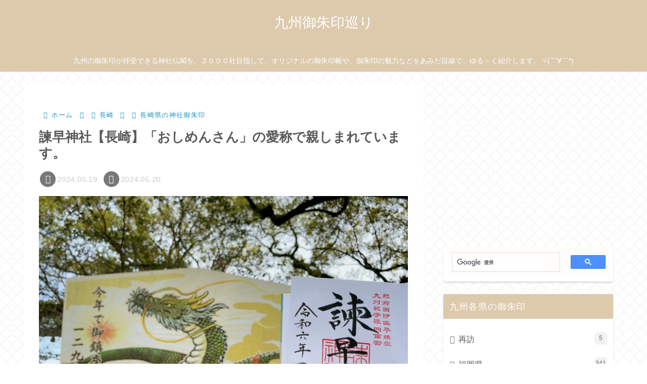

--- FILE ---
content_type: text/html; charset=utf-8
request_url: https://www.google.com/recaptcha/api2/aframe
body_size: 113
content:
<!DOCTYPE HTML><html><head><meta http-equiv="content-type" content="text/html; charset=UTF-8"></head><body><script nonce="Xur9uXqduUfm_HYe8aV2Ow">/** Anti-fraud and anti-abuse applications only. See google.com/recaptcha */ try{var clients={'sodar':'https://pagead2.googlesyndication.com/pagead/sodar?'};window.addEventListener("message",function(a){try{if(a.source===window.parent){var b=JSON.parse(a.data);var c=clients[b['id']];if(c){var d=document.createElement('img');d.src=c+b['params']+'&rc='+(localStorage.getItem("rc::a")?sessionStorage.getItem("rc::b"):"");window.document.body.appendChild(d);sessionStorage.setItem("rc::e",parseInt(sessionStorage.getItem("rc::e")||0)+1);localStorage.setItem("rc::h",'1768947122968');}}}catch(b){}});window.parent.postMessage("_grecaptcha_ready", "*");}catch(b){}</script></body></html>